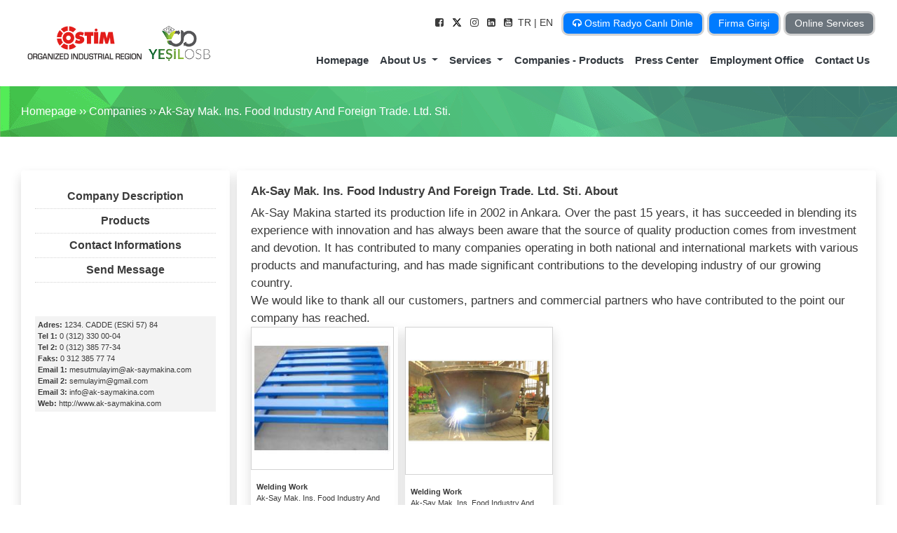

--- FILE ---
content_type: text/html; charset=utf-8
request_url: https://www.ostim.org.tr/ak-say-machine-construction-food-industry-and-foreign-trade-co-ltd
body_size: 49208
content:
<!DOCTYPE html>
<html lang="en">
<head>
<title>Ak-Say Mak. Ins. Food Industry And Foreign Trade. Ltd. Sti.</title>
<meta charset="utf-8">
<meta name="description" content="Ak-Say Mak. Ins. Food Industry And Foreign Trade. Ltd. Sti. in OSTIM. Producing needs of the nation since 1967 in Ostim Organized Industrial Zone.">
<meta name="author" content="Ostim Organize Sanayi Bölgesi Bilgi İşlem Müdürlüğü">
<meta name="publisher" content="OSTIM VMS 2021" />
<meta name='copyright' content='Copyright ©  Ostim Organize Sanayi Bölgesi' />
<meta name='robots' content='index, follow, max-image-preview:large' />
<meta property="og:title" content="Ak-Say Mak. Ins. Food Industry And Foreign Trade. Ltd. Sti." />
<meta property="og:type" content="website" />
<meta property="og:url" content="https://www.ostim.org.tr/ak-say-machine-construction-food-industry-and-foreign-trade-co-ltd" />
<meta property="og:image" content="https://www.ostim.org.tr/content/images/thumbs/45176.jpeg" />
<meta property="og:description" content="Ak-Say Mak. Ins. Food Industry And Foreign Trade. Ltd. Sti. in OSTIM. Producing needs of the nation since 1967 in Ostim Organized Industrial Zone." />
<meta name="twitter:title" content="Ak-Say Mak. Ins. Food Industry And Foreign Trade. Ltd. Sti." />
<meta name="twitter:url" content="https://www.ostim.org.tr/ak-say-machine-construction-food-industry-and-foreign-trade-co-ltd" />
<meta name="twitter:image" content="https://www.ostim.org.tr/content/images/thumbs/45176.jpeg" />
<meta name="twitter:description" content="Ak-Say Mak. Ins. Food Industry And Foreign Trade. Ltd. Sti. in OSTIM. Producing needs of the nation since 1967 in Ostim Organized Industrial Zone." />
<meta name="twitter:card" content="Ak-Say Mak. Ins. Food Industry And Foreign Trade. Ltd. Sti. in OSTIM. Producing needs of the nation since 1967 in Ostim Organized Industrial Zone." />

<link rel="apple-touch-icon-precomposed" sizes="57x57" href="apple-touch-icon-57x57.png" />
<link rel="apple-touch-icon-precomposed" sizes="114x114" href="apple-touch-icon-114x114.png" />
<link rel="apple-touch-icon-precomposed" sizes="72x72" href="apple-touch-icon-72x72.png" />
<link rel="apple-touch-icon-precomposed" sizes="144x144" href="apple-touch-icon-144x144.png" />
<link rel="apple-touch-icon-precomposed" sizes="60x60" href="apple-touch-icon-60x60.png" />
<link rel="apple-touch-icon-precomposed" sizes="120x120" href="apple-touch-icon-120x120.png" />
<link rel="apple-touch-icon-precomposed" sizes="76x76" href="apple-touch-icon-76x76.png" />
<link rel="apple-touch-icon-precomposed" sizes="152x152" href="apple-touch-icon-152x152.png" />
<link rel="icon" type="image/png" href="favicon-196x196.png" sizes="196x196" />
<link rel="icon" type="image/png" href="favicon-96x96.png" sizes="96x96" />
<link rel="icon" type="image/png" href="favicon-32x32.png" sizes="32x32" />
<link rel="icon" type="image/png" href="favicon-16x16.png" sizes="16x16" />
<link rel="icon" type="image/png" href="favicon-128.png" sizes="128x128" />
<meta name="application-name" content="&nbsp;"/>
<meta name="msapplication-TileColor" content="#FFFFFF" />
<meta name="msapplication-TileImage" content="mstile-144x144.png" />
<meta name="msapplication-square70x70logo" content="mstile-70x70.png" />
<meta name="msapplication-square150x150logo" content="mstile-150x150.png" />
<meta name="msapplication-wide310x150logo" content="mstile-310x150.png" />
<meta name="msapplication-square310x310logo" content="mstile-310x310.png" />
<meta http-equiv="X-UA-Compatible" content="IE=edge">
<meta name="viewport" content="width=device-width, initial-scale=1.0">


<link href="/bundles/uy_klm93y1yrwkvkjxsklkswf36kpkrbaqpkqckhr0c.css" rel="stylesheet" type="text/css" />



<script async src="https://www.googletagmanager.com/gtag/js?id=UA-32226367-1"></script>
	<script>
        window.dataLayer = window.dataLayer || [];
        function gtag() { dataLayer.push(arguments); }
        gtag('js', new Date());

        gtag('config', 'UA-32226367-1');
</script>
	
    <link rel="canonical" href="/ak-say-machine-construction-food-industry-and-foreign-trade-co-ltd" />

</head>
<body class="landing-page sidebar-collapse">
 

    <script type="application/ld&#x2B;json">
    {
    "@context": "http://schema.org",
    "@type": "WebPage",
    "mainEntity": {
    "@type": "LocalBusiness",
    "address": {
    "@type": "PostalAddress",
    "addressLocality": "Ankara",
    "postalCode": "",
    "streetAddress": " 1234. CADDE (ESKİ 57) 84 "
    },
    "email": "mesutmulayim@ak-saymakina.com",
    "faxNumber": "0 312 385 77 74",
    "member": [
    {
    "@type": "Organization"
    }
    ],
    "name": "Ak-Say Mak. Ins. Food Industry And Foreign Trade. Ltd. Sti.",
    "telephone": "0 (312) 330 00-04"
    }
    }

</script>
<script type="application/ld&#x2B;json">
        {
        "@context": "http://schema.org",
        "@type": "BreadcrumbList",
        "itemListElement":
        [
{
                "@type": "ListItem",
                "position": 1,
                "item":
                {
                "@id": "https://www.ostim.org.tr/",
                "name": "Homepage"
                }
                },{
                "@type": "ListItem",
                "position": 2,
                "item":
                {
                "@id": "https://www.ostim.org.tr/companies",
                "name": "Companies"
                }
                },{
                "@type": "ListItem",
                "position": 3,
                "item":
                {
                "@id": "https://www.ostim.org.tr/ak-say-machine-construction-food-industry-and-foreign-trade-co-ltd",
                "name": "Ak-Say Mak. Ins. Food Industry And Foreign Trade. Ltd. Sti."
                }
                }        ]
        }
</script>
        <div class="d-lg-none d-md-none d-sm-block d-block" style="height: 50px;"></div>


<nav class="navbar navbar-expand-lg navbar-light bg-none d-lg-block d-md-none d-sm-none d-none">
    <div class="container">
        <a class="navbar-brand" href="/"><img alt="OSTİM Organize Sanayi Bölgesi Resmi Web Sitesi" src="https://www.ostim.org.tr/content/images/thumbs/42914.png" /><img src="https://www.ostim.org.tr/content/images/yesilosb.png" style="width:90px!important" alt="Yeşil OSB" /> </a>
        <button class="navbar-toggler" type="button" data-toggle="collapse" data-target="#navbarSupportedContent" aria-controls="navbarSupportedContent" aria-expanded="false" aria-label="Toggle navigation">
            <span class="navbar-toggler-icon"></span>
        </button>
        <div class="navbar-collapse flex-column ml-lg-0 ml-3 collapse position-relative" id="navbarSupportedContent" style="">
            <div class="navbar-nav ml-auto d-inline navbarnav1 mt-2">
                <a rel="nofollow" target="_blank" title="OSTİM Organize Sanayi Bölgesi Resmi Web Sitesi Facebook" class="text-decoration-none color-black p-1" href="https://www.facebook.com/OstimOSB"> <i class="fa fa-facebook-square"></i></a>
                <a rel="nofollow" target="_blank" title="OSTİM Organize Sanayi Bölgesi Resmi Web Sitesi Twitter" class=" text-decoration-none color-black p-1" href="https://twitter.com/ostimosb">
				<svg xmlns="http://www.w3.org/2000/svg" height="14" viewBox="0 0 512 512" style="
					margin-bottom: 4px;
				"><path d="M389.2 48h70.6L305.6 224.2 487 464H345L233.7 318.6 106.5 464H35.8L200.7 275.5 26.8 48H172.4L272.9 180.9 389.2 48zM364.4 421.8h39.1L151.1 88h-42L364.4 421.8z" style="
					/* fill: rgb(208,208,208); */
				"></path></svg>
				</a>
                <a rel="nofollow" target="_blank" title="OSTİM Organize Sanayi Bölgesi Resmi Web Sitesi Instagram" class="text-decoration-none color-black p-1" href="https://www.instagram.com/ostim_osb/"> <i class="fa fa-instagram "></i></a>
                <a rel="nofollow" target="_blank" title="OSTİM Organize Sanayi Bölgesi Resmi Web Sitesi Linkedin" class="text-decoration-none color-black p-1" href="https://www.linkedin.com/company/ostim-organize-sanayi-b-lge-m-d-rl-"> <i class="fa fa-linkedin-square"></i></a>
                <a rel="nofollow" target="_blank" title="OSTİM Organize Sanayi Bölgesi Resmi Web Sitesi Youtube" class=" text-decoration-none color-black p-1" href="https://www.youtube.com/user/ostimosb"> <i class="fa fa-youtube-square "></i></a>


                
		<a href="/Common/SetLanguage?langid=1&amp;returnUrl=%2Fak-say-machine-construction-food-industry-and-foreign-trade-co-ltd" class="">TR </a>
		<a class="mr-2"> | EN </a>

                   <a rel="nofollow" title="Ostim Radyo" class="text-white p-1 btn-sm btn btn-primary" style="padding-right:13px!important;padding-left:13px!important;border:3px solid lightgray!important; border-radius:10px!important;" href="https://www.ostimradyo.com" target="_blank"><i class="fa fa-headphones"></i> Ostim Radyo Canlı Dinle</a>
				<a rel="nofollow" title="Firma Girişi" class="text-white p-1 btn-sm btn btn-primary" style="padding-right:13px!important;padding-left:13px!important;border:3px solid lightgray!important; border-radius:10px!important;" href="https://www.ostim.org.tr/admin" target="_blank">Firma Girişi</a>
               
			   <a rel="nofollow" title="Online İşlemler" class="text-white p-1 btn-sm btn btn-secondary" style="padding-right:13px!important;padding-left:13px!important;border:3px solid lightgray!important; border-radius:10px!important;" href="https://www.ostimonline.com/Home/OstimMain" target="_blank">Online Services</a>
 
		  </div>
            <ul class="navbar-nav top ml-auto">
            </ul>
                

<ul class="navbar-nav ml-auto mt-3">
        <li class=" nav-item ">
            <a title="Homepage" href="/"  class="nav-link p-2" >
                Homepage
            </a>
        </li>
        <li class="dropdown nav-item ">
            <a title="About Us" href="#"  class="dropdown-toggle nav-link p-2" data-toggle="dropdown" aria-haspopup="true" aria-expanded="false">
                About Us
            </a>
                    <div class="dropdown-menu">
                            <a href="/about-ostim"  class="dropdown-item" title="About OSTIM">
                                About OSTIM
                            </a>
                            <a href="/about-ostim-osb-management"  class="dropdown-item" title="OSB Management">
                                OSB Management
                            </a>
                            <a href="/message-from-the-president"  class="dropdown-item" title="Message from the President">
                                Message from the President
                            </a>
                            <a href="/members-of-the-board"  class="dropdown-item" title="Board of Directors">
                                Board of Directors
                            </a>
                            <a href="/organization-4"  class="dropdown-item" title="Organization">
                                Organization
                            </a>
                            <a href="/kalite-politikasi"  class="dropdown-item" title="Quality Policy">
                                Quality Policy
                            </a>
                    </div>
        </li>
        <li class="dropdown nav-item megamenu-li">
            <a title="Services" href="#"  class="dropdown-toggle nav-link p-2" data-toggle="dropdown" aria-haspopup="true" aria-expanded="false">
                Services
            </a>
                    <div class="dropdown-menu megamenu shadow border-0">
                        <div class="container pb-2">
                            <div class="row">
                                    <div class="col-md-6 col-sm-12 col-12  mb-1">
                                        <a href="https://enerji.ostim.org.tr" target="_blank" rel="nofollow" class="h-100 d-block" title="Electricity and Natural Gas Distribution">
                                            <div class="media shadow h-100">
                                                <img class="img-fluid mr-3 border-right" alt="ostim Osb" width="80px" src="http://www.ostim.org.tr/content/images/thumbs/11436.png" />
                                                <div class="media-body my-auto">
                                                    <p class="font-weight-bold fz-15 mt-auto mb-auto">
                                                        Electricity and Natural Gas Distribution
                                                    </p>
                                                </div>
                                            </div>
                                        </a>
                                    </div>
                                    <div class="col-md-6 col-sm-12 col-12  mb-1">
                                        <a href="/development-and-infrastructure-directorate"  class="h-100 d-block" title="Zoning and Infrastructure">
                                            <div class="media shadow h-100">
                                                <img class="img-fluid mr-3 border-right" alt="ostim Osb" width="80px" src="http://www.ostim.org.tr/content/images/thumbs/11428.png" />
                                                <div class="media-body my-auto">
                                                    <p class="font-weight-bold fz-15 mt-auto mb-auto">
                                                        Zoning and Infrastructure
                                                    </p>
                                                </div>
                                            </div>
                                        </a>
                                    </div>
                                    <div class="col-md-6 col-sm-12 col-12  mb-1">
                                        <a href="/business-and-operation-license"  class="h-100 d-block" title="Business License">
                                            <div class="media shadow h-100">
                                                <img class="img-fluid mr-3 border-right" alt="ostim Osb" width="80px" src="http://www.ostim.org.tr/content/images/thumbs/11437.png" />
                                                <div class="media-body my-auto">
                                                    <p class="font-weight-bold fz-15 mt-auto mb-auto">
                                                        Business License
                                                    </p>
                                                </div>
                                            </div>
                                        </a>
                                    </div>
                                    <div class="col-md-6 col-sm-12 col-12  mb-1">
                                        <a href="/environment-and-security-services"  class="h-100 d-block" title="Environment Cleaning and Security">
                                            <div class="media shadow h-100">
                                                <img class="img-fluid mr-3 border-right" alt="ostim Osb" width="80px" src="http://www.ostim.org.tr/content/images/thumbs/11427.png" />
                                                <div class="media-body my-auto">
                                                    <p class="font-weight-bold fz-15 mt-auto mb-auto">
                                                        Environment Cleaning and Security
                                                    </p>
                                                </div>
                                            </div>
                                        </a>
                                    </div>
                                    <div class="col-md-6 col-sm-12 col-12  mb-1">
                                        <a href="https://www.ostimistihdam.com" target="_blank" rel="nofollow" class="h-100 d-block" title="Employment Office">
                                            <div class="media shadow h-100">
                                                <img class="img-fluid mr-3 border-right" alt="ostim Osb" width="80px" src="http://www.ostim.org.tr/content/images/thumbs/11441.png" />
                                                <div class="media-body my-auto">
                                                    <p class="font-weight-bold fz-15 mt-auto mb-auto">
                                                        Employment Office
                                                    </p>
                                                </div>
                                            </div>
                                        </a>
                                    </div>
                                    <div class="col-md-6 col-sm-12 col-12  mb-1">
                                        <a href="/financial-and-administrational-activities"  class="h-100 d-block" title="Administrative and Financial Services">
                                            <div class="media shadow h-100">
                                                <img class="img-fluid mr-3 border-right" alt="ostim Osb" width="80px" src="http://www.ostim.org.tr/content/images/thumbs/11435.png" />
                                                <div class="media-body my-auto">
                                                    <p class="font-weight-bold fz-15 mt-auto mb-auto">
                                                        Administrative and Financial Services
                                                    </p>
                                                </div>
                                            </div>
                                        </a>
                                    </div>
                                    <div class="col-md-6 col-sm-12 col-12  mb-1">
                                        <a href="/information-and-communication-technologies"  class="h-100 d-block" title="Information and Communication Technologies">
                                            <div class="media shadow h-100">
                                                <img class="img-fluid mr-3 border-right" alt="ostim Osb" width="80px" src="http://www.ostim.org.tr/content/images/thumbs/11438.png" />
                                                <div class="media-body my-auto">
                                                    <p class="font-weight-bold fz-15 mt-auto mb-auto">
                                                        Information and Communication Technologies
                                                    </p>
                                                </div>
                                            </div>
                                        </a>
                                    </div>
                                    <div class="col-md-6 col-sm-12 col-12  mb-1">
                                        <a href="/directorate-of-press-and-public-relations"  class="h-100 d-block" title="Press and Public Relations">
                                            <div class="media shadow h-100">
                                                <img class="img-fluid mr-3 border-right" alt="ostim Osb" width="80px" src="http://www.ostim.org.tr/content/images/thumbs/11439.png" />
                                                <div class="media-body my-auto">
                                                    <p class="font-weight-bold fz-15 mt-auto mb-auto">
                                                        Press and Public Relations
                                                    </p>
                                                </div>
                                            </div>
                                        </a>
                                    </div>
                                    <div class="col-md-6 col-sm-12 col-12  mb-1">
                                        <a href="/customer-relations-coordinator"  class="h-100 d-block" title="Customer Relations">
                                            <div class="media shadow h-100">
                                                <img class="img-fluid mr-3 border-right" alt="ostim Osb" width="80px" src="http://www.ostim.org.tr/content/images/thumbs/11442.png" />
                                                <div class="media-body my-auto">
                                                    <p class="font-weight-bold fz-15 mt-auto mb-auto">
                                                        Customer Relations
                                                    </p>
                                                </div>
                                            </div>
                                        </a>
                                    </div>
                                    <div class="col-md-6 col-sm-12 col-12  mb-1">
                                        <a href="/fair-and-organization"  class="h-100 d-block" title="Fair – Organization">
                                            <div class="media shadow h-100">
                                                <img class="img-fluid mr-3 border-right" alt="ostim Osb" width="80px" src="http://www.ostim.org.tr/content/images/thumbs/11440.png" />
                                                <div class="media-body my-auto">
                                                    <p class="font-weight-bold fz-15 mt-auto mb-auto">
                                                        Fair – Organization
                                                    </p>
                                                </div>
                                            </div>
                                        </a>
                                    </div>
                            </div>
                        </div>
                    </div>
        </li>
        <li class=" nav-item ">
            <a title="Companies - Products" href="/companies-products"  class="nav-link p-2" >
                Companies - Products
            </a>
        </li>
        <li class=" nav-item ">
            <a title="Press Center" href="/press-center"  class="nav-link p-2" >
                Press Center
            </a>
        </li>
        <li class=" nav-item ">
            <a title="Employment Office" href="https://www.ostimistihdam.com" target="_blank" rel="nofollow" class="nav-link p-2" >
                Employment Office
            </a>
        </li>
        <li class=" nav-item ">
            <a title="Contact Us" href="/contact"  class="nav-link p-2" >
                Contact Us
            </a>
        </li>
</ul>
        </div>
    </div>
</nav>

    

<div class="black"></div>
<div class="mobilnav d-lg-none d-md-block d-sm-block">
    <div class="top">
        <i class="fa fa-list fa-2x"></i>
        <i class="fa fa-close fa-2x"></i>

        <div class="mobillogo text-center">
            <a href="/"> <img alt="Ostim OSB" src="https://www.ostim.org.tr/content/images/thumbs/42914_110_0_Resize.png"></a>
        </div>
    </div>
    <ul class="mmenu shadow">
        <div class="text-center mb-4"> <img class="img-fluid" alt="Ostim Mobil Logo" src="/site_theme/images/mobillog.jpg"></div>
        <!--<div class="col-md-12">
            <div class="input-group mt-3 mb-3">
                <input class=" form-control " style="border-bottom-left-radius: 30px; border-top-left-radius: 30px" type="search" placeholder="Ürün, Firma ve İçerik">
                <span class="input-group-append  ">
                    <button class="btn btn-danger" style="width:50px;border-top-right-radius:30px;border-bottom-right-radius:30px; " type="button">
                        <i class="fa fa-search"></i>
                    </button>
                </span>
            </div>
        </div>-->
		
            <li>
                <a  href="/" title="Homepage"  >
                    Homepage
                </a>
            </li>
            <li>
                <a class="alt"   >
                    About Us
                        <i class="fa fa-angle-down pull-right"></i>
                </a>
            <ul class="altul">
                    <li><a class="text-decoration-none white" title="About OSTIM" href="/about-ostim" >About OSTIM</a></li>
                    <li><a class="text-decoration-none white" title="OSB Management" href="/about-ostim-osb-management" >OSB Management</a></li>
                    <li><a class="text-decoration-none white" title="Message from the President" href="/message-from-the-president" >Message from the President</a></li>
                    <li><a class="text-decoration-none white" title="Board of Directors" href="/members-of-the-board" >Board of Directors</a></li>
                    <li><a class="text-decoration-none white" title="Organization" href="/organization-4" >Organization</a></li>
                    <li><a class="text-decoration-none white" title="Quality Policy" href="/kalite-politikasi" >Quality Policy</a></li>
            </ul>
            </li>
            <li>
                <a class="alt"   >
                    Services
                        <i class="fa fa-angle-down pull-right"></i>
                </a>
            <ul class="altul">
                    <li><a class="text-decoration-none white" title="Electricity and Natural Gas Distribution" href="https://enerji.ostim.org.tr" target="_blank" rel="nofollow">Electricity and Natural Gas Distribution</a></li>
                    <li><a class="text-decoration-none white" title="Zoning and Infrastructure" href="/development-and-infrastructure-directorate" >Zoning and Infrastructure</a></li>
                    <li><a class="text-decoration-none white" title="Business License" href="/business-and-operation-license" >Business License</a></li>
                    <li><a class="text-decoration-none white" title="Environment Cleaning and Security" href="/environment-and-security-services" >Environment Cleaning and Security</a></li>
                    <li><a class="text-decoration-none white" title="Employment Office" href="https://www.ostimistihdam.com" target="_blank" rel="nofollow">Employment Office</a></li>
                    <li><a class="text-decoration-none white" title="Administrative and Financial Services" href="/financial-and-administrational-activities" >Administrative and Financial Services</a></li>
                    <li><a class="text-decoration-none white" title="Information and Communication Technologies" href="/information-and-communication-technologies" >Information and Communication Technologies</a></li>
                    <li><a class="text-decoration-none white" title="Press and Public Relations" href="/directorate-of-press-and-public-relations" >Press and Public Relations</a></li>
                    <li><a class="text-decoration-none white" title="Customer Relations" href="/customer-relations-coordinator" >Customer Relations</a></li>
                    <li><a class="text-decoration-none white" title="Fair – Organization" href="/fair-and-organization" >Fair – Organization</a></li>
            </ul>
            </li>
            <li>
                <a  href="/companies-products" title="Companies - Products"  >
                    Companies - Products
                </a>
            </li>
            <li>
                <a  href="/press-center" title="Press Center"  >
                    Press Center
                </a>
            </li>
            <li>
                <a  href="https://www.ostimistihdam.com" title="Employment Office"  target="_blank" rel="nofollow">
                    Employment Office
                </a>
            </li>
            <li>
                <a  href="/contact" title="Contact Us"  >
                    Contact Us
                </a>
            </li>

    <div class="dropdown show mt-3 pl-4" style="color:inherit!important">
    <a class="btn btn-sm btn-danger dropdown-toggle text-white" href="javascript:void(0);" id="dropdownMenuLink" data-toggle="dropdown" aria-haspopup="true" aria-expanded="false">
        Language Selection
    </a>

    <div class="dropdown-menu" aria-labelledby="dropdownMenuLink">

                <a class="dropdown-item" href="/Common/SetLanguage?langid=1&amp;returnUrl=%2Fak-say-machine-construction-food-industry-and-foreign-trade-co-ltd">Türkçe</a>
                <a class="dropdown-item">English</a>
    </div>
    <a class="btn btn-sm btn-primary text-white" href="/admin">Firma Girişi</a>

</div>
	 <a class="btn btn-sm btn-secondary text-white ml-4 mt-2" rel="nofollow" href="https://www.ostimonline.com/Home/OstimMain">Online İşlemler</a>
 
        <table class="table-responsive p-3 pl-4 pt-0" style="font-size:12px!important">
            <tbody>
                <tr>
                    <td><i class="fa fa-map-marker"></i></td>
                    <td>
                        100. Yıl Bulvarı No:101/A  06374 OSTİM/Ankara<br>
                    </td>
                </tr>
                <tr>
                    <td><i class="fa fa-phone"></i></td>
                    <td>
                        &#x2B;90 (312) 385 50-90<br>
                    </td>
                </tr>
                <tr>
                    <td><i class="fa fa-fax"></i></td>
                    <td>
                        &#x2B;90 (312) 354 58-98<br>
                    </td>
                </tr>
                <tr>
                    <td><i class="fa fa-envelope-square"></i></td>
                    <td>
                        ostim@ostim.org.tr<br>
                    </td>
                </tr>
            </tbody>
        </table>
        <div class="pl-4  mt-1" style="color:gray">
	
            <a target="_blank" rel="nofollow" href="https://www.instagram.com/ostim_osb/"> <i class="fa fa-instagram fa-2x"></i></a>
            <a target="_blank" rel="nofollow" href="https://twitter.com/ostimosb"> <i class="fa fa-twitter-square fa-2x"></i></a>
            <a target="_blank" rel="nofollow" href="https://www.youtube.com/user/ostimosb"> <i class="fa fa-youtube-square fa-2x"></i></a>
            <a target="_blank" rel="nofollow" href="https://www.linkedin.com/company/ostim-organize-sanayi-b-lge-m-d-rl-"> <i class="fa fa-linkedin-square fa-2x"></i></a>
        </div>
		
    </ul>
</div>



        

<div class="ustbar text-white pt-4 pb-2 ">
    <div class="container ">
        <p class=" fz-16 ">
                <a class="text-decoration-none text-white" href="/">Homepage</a>
››                <a class="text-decoration-none text-white" href="/companies">Companies</a>
››                <a class="text-decoration-none text-white" href="/ak-say-machine-construction-food-industry-and-foreign-trade-co-ltd">Ak-Say Mak. Ins. Food Industry And Foreign Trade. Ltd. Sti.</a>
        </p>
    </div>
</div>

    <div class="container mb-5 mt-5">

        <div class="row">
            <div style="height: 70px!important" class="col-md-12 d-lg-none d-md-block d-sm-block d-block"></div>
            <div class="text-center col-md-12 mb-5  d-lg-none d-md-block d-sm-block d-block">
                
            </div>
            <div class="col-md-12 col-12 col-sm-12 mb-3 d-lg-none d-md-block d-sm-block d-block">
                <div class="shadow border-0">
                    <div class="scrollmenu">
                        <a href="/ak-say-machine-construction-food-industry-and-foreign-trade-co-ltd" title="Ak-Say Mak. Ins. Food Industry And Foreign Trade. Ltd. Sti.">Company Description</a>
                        <a href="/ak-say-machine-construction-food-industry-and-foreign-trade-co-ltd/urunler" title="Products">Products</a>
                    <a href="/ak-say-machine-construction-food-industry-and-foreign-trade-co-ltd/iletisim-bilgileri" title="Ak-Say Mak. Ins. Food Industry And Foreign Trade. Ltd. Sti. Contact Informations">Contact Informations</a>
                    <a href="/ak-say-machine-construction-food-industry-and-foreign-trade-co-ltd/iletisim" title="Ak-Say Mak. Ins. Food Industry And Foreign Trade. Ltd. Sti. firmasına mesaj gönder">Send Message</a>

                    </div>
                </div>
            </div>

            <div class="col-md-3 d-lg-block d-md-none d-sm-none d-none">
                <div class="card shadow border-0 h-100 ">
                    <div class="card-body  position-relative my-auto">
                        

                        <ul class="listg list-unstyled m-0 p-0">
                            <li><a class="fz-16" href="/ak-say-machine-construction-food-industry-and-foreign-trade-co-ltd" title="Ak-Say Mak. Ins. Food Industry And Foreign Trade. Ltd. Sti.">Company Description</a></li>
                            <li><a class="fz-16" href="/ak-say-machine-construction-food-industry-and-foreign-trade-co-ltd/urunler" title="Products">Products</a></li>
                            <li>
                                <a class="fz-16" title="İletisim" href="/ak-say-machine-construction-food-industry-and-foreign-trade-co-ltd/iletisim-bilgileri" title="Ak-Say Mak. Ins. Food Industry And Foreign Trade. Ltd. Sti. Contact Informations">Contact Informations</a>
                            </li>
                            <li>
                                <a class="fz-16" title="İletisim" href="/ak-say-machine-construction-food-industry-and-foreign-trade-co-ltd/iletisim" title="Ak-Say Mak. Ins. Food Industry And Foreign Trade. Ltd. Sti. firmasına mesaj gönder">Send Message</a>
                            </li>

                        </ul>
                      

                        <div class="small p-1 mt-5" style="background: #d3d3d347">
                            <p class="m-0 ">
                                <strong>Adres:</strong>  1234. CADDE (ESKİ 57) 84 
                            </p>
                                <p class="m-0 "><strong>Tel 1:</strong> 0 (312) 330 00-04 </p>
                                <p class="m-0 "><strong>Tel 2:</strong> 0 (312) 385 77-34 </p>
                            <p class="m-0 "><strong>Faks:</strong> 0 312 385 77 74 </p>
                                <p class="m-0 "><strong>Email 1:</strong> mesutmulayim@ak-saymakina.com </p>
                                <p class="m-0 "><strong>Email 2:</strong> semulayim@gmail.com </p>
                                <p class="m-0 "><strong>Email 3:</strong> info@ak-saymakina.com </p>
                            <p class="m-0 "><strong>Web:</strong> http://www.ak-saymakina.com </p>
                        </div>

                    </div>
                </div>
            </div>

            <div class="col-lg-9 col-md-12 h-100 ">
			
                


<div class="card shadow border-0">
    <div class="card-body my-auto">
        <div class="row">
            <div class="col-md-12">
                <h1 class="fz-17 font-weight-bold fz-17 mb-2">Ak-Say Mak. Ins. Food Industry And Foreign Trade. Ltd. Sti. About</h1>
                <div class="descr fz-17"><div>Ak-Say Makina started its production life in 2002 in Ankara. Over the past 15 years, it has succeeded in blending its experience with innovation and has always been aware that the source of quality production comes from investment and devotion. It has contributed to many companies operating in both national and international markets with various products and manufacturing, and has made significant contributions to the developing industry of our growing country.</div><div></div><div> We would like to thank all our customers, partners and commercial partners who have contributed to the point our company has reached.</div></div>
            </div>
            <div class="col-md-12">
                <div class="row">
                        <div class="col-md-3 col-sm-6 col-6 mb-3 uruns">
                            <div class="shadow h-100">
                                <a href="/ak-say-machine-construction-food-industry-and-foreign-trade-co-ltd/welding-work">
                                    <img alt="Welding Work" class="img-fluid p-1" style="border:1px solid lightgray!important" src="https://www.ostim.org.tr/content/images/thumbs/9538_kaynak-Isi.png">
                                        <div class=" p-2 small">
                                            <p class="m-0 mt-2  font-weight-bold">Welding Work</p>
                                            <p class="m-0">Ak-Say Mak. Ins. Food Industry And Foreign Trade. Ltd. Sti.</p>
                                        </div>
                                </a>
                            </div>
                        </div>
                        <div class="col-md-3 col-sm-6 col-6 mb-3 uruns">
                            <div class="shadow h-100">
                                <a href="/ak-say-machine-construction-food-industry-and-foreign-trade-co-ltd/welding-work-2">
                                    <img alt="Welding Work" class="img-fluid p-1" style="border:1px solid lightgray!important" src="https://www.ostim.org.tr/content/images/thumbs/9539_kaynak-Isi.png">
                                        <div class=" p-2 small">
                                            <p class="m-0 mt-2  font-weight-bold">Welding Work</p>
                                            <p class="m-0">Ak-Say Mak. Ins. Food Industry And Foreign Trade. Ltd. Sti.</p>
                                        </div>
                                </a>
                            </div>
                        </div>

                    
<div class="col-md-12">
    <ul class="pagination" style=" justify-content: center; ">
            <li class="page-item disabled"><span class="page-link">«</span></li>
        <li class="page-item active"><span class="page-link">1</span></li>
            <li class="page-item disabled"><span class="page-link">»</span></li>
    </ul>
</div>

                </div>
            </div>
        </div>
        
    </div>


</div>

                            <a title="sector" style="margin-top:10px!important; padding:10px; display:inline-block;border:1px solid lightgray; padding:3px 5px; text-align:center; font-size:10px; margin-bottom:5px; margin-right:5px; font-size:15px">Kaynak Makineleri İmalat ve Satış</a>
                            <a title="sector" style="margin-top:10px!important; padding:10px; display:inline-block;border:1px solid lightgray; padding:3px 5px; text-align:center; font-size:10px; margin-bottom:5px; margin-right:5px; font-size:15px">Kaynak Malzemeleri</a>
            </div>
        </div>



    </div>
	
	<script type="text/javascript">
	
 	</script>
        <footer class=" pb-5" style="padding-bottom:120px!important">
    <div class="container" style="max-width: 1260px">
        <div class="row">
            <div class="col-md-12 d-none d-md-block">
                <p class="fz-21 fw700 text-center"> Network</p>
            </div>
            
    <div class="col-md-3 text-md-left d-none d-md-block text-center">
        <ul class="footerul">
		
                <li><a href="/" title="OSTİM Cooperative" >OSTİM Cooperative</a></li>
                <li><a href="https://www.ostimteknik.edu.tr" title="Ostim Technical University" target="_blank" rel="nofollow">Ostim Technical University</a></li>
                <li><a href="https://www.ostimdisticaret.org" title="Foreign Trade Blog" target="_blank" rel="nofollow">Foreign Trade Blog</a></li>
                <li><a href="https://www.ostimteknopark.com.tr" title="Ostim Technopark" target="_blank" rel="nofollow">Ostim Technopark</a></li>
                <li><a href="http://www.osp.com.tr" title="OSTİM Spare Parts Inc." target="_blank" rel="nofollow">OSTİM Spare Parts Inc.</a></li>
                <li><a href="http://www.ostimradyo.com" title="Ostim Radio" target="_blank" rel="nofollow">Ostim Radio</a></li>
                <li><a href="http://www.isim.org.tr" title="Construction Machinery Cluster" target="_blank" rel="nofollow">Construction Machinery Cluster</a></li>
        </ul>
		
    </div>
    <div class="col-md-3 text-md-left d-none d-md-block text-center">
        <ul class="footerul">
		
                <li><a href="http://www.ostimsavunma.org" title="OSTİM Defence and Aviation Cluster" target="_blank" rel="nofollow">OSTİM Defence and Aviation Cluster</a></li>
                <li><a href="http://www.ostimmedikal.com" title="Ostim Medical Industry Cluster" target="_blank" rel="nofollow">Ostim Medical Industry Cluster</a></li>
                <li><a href="https://www.ostimenerjik.com" title="Renewable Energy Environmental Technologies Cluster" target="_blank" rel="nofollow">Renewable Energy Environmental Technologies Cluster</a></li>
                <li><a href="https://www.anadoluraylisistemler.org" title="Anatolian Rail Transportation Systems Cluster" target="_blank" rel="nofollow">Anatolian Rail Transportation Systems Cluster</a></li>
                <li><a href="http://www.kaucukteknolojileri.com" title="Rubber Technologies Cluster" target="_blank" rel="nofollow">Rubber Technologies Cluster</a></li>
                <li><a href="http://www.htk.org.tr" title="Communication Technologies Cluster" target="_blank" rel="nofollow">Communication Technologies Cluster</a></li>
                <li><a href="https://otusem.ostimteknik.edu.tr/" title="OTUSEM | Ostim Technical University" target="_blank" rel="nofollow">OTUSEM | Ostim Technical University</a></li>
        </ul>
		
    </div>
    <div class="col-md-3 text-md-left d-none d-md-block text-center">
        <ul class="footerul">
		
                <li><a href="http://www.ostimvakfi.org" title="Ostim Foundation" target="_blank" rel="nofollow">Ostim Foundation</a></li>
                <li><a href="https://www.ostimgazetesi.com" title="Ostim Newspaper" target="_blank" rel="nofollow">Ostim Newspaper</a></li>
                <li><a href="http://www.odtuteknokent.com.tr" title="METU Ostim TechnoPark" target="_blank" rel="nofollow">METU Ostim TechnoPark</a></li>
                <li><a href="http://www.ostimyatirim.com.tr" title="Ostim Investment Inc." target="_blank" rel="nofollow">Ostim Investment Inc.</a></li>
        </ul>
		
    </div>



            <div class="col-md-3 text-md-center text-center">
                <a rel="nofollow" href="tel:4440603"><img src="/site_theme/images/call0.png" class="img-fluid" style="opacity: .7" alt="Ostim OSB Whatsapp Hattı"></a>
                <a rel="nofollow" href="https://api.whatsapp.com/send?phone=+905302927158">
                    <img src="/site_theme/images/wa.png" class="img-fluid" alt="bize ulaşın" style="opacity: .7">
                </a>
                <div class="text-center mt-3">
                    <a rel="nofollow" target="_blank" href="https://www.facebook.com/OstimOSB" title="OSTİM Organize Sanayi Bölgesi Resmi Web Sitesi Facebook"> <i class="fa fa-facebook-square fa-3x"></i></a>
                    <a rel="nofollow" target="_blank" href="https://twitter.com/ostimosb" title="OSTİM Organize Sanayi Bölgesi Resmi Web Sitesi Twitter">
					<svg xmlns="http://www.w3.org/2000/svg" height="3em" viewBox="0 0 512 512" style="
    margin-bottom: 1.5em;
"><path d="M389.2 48h70.6L305.6 224.2 487 464H345L233.7 318.6 106.5 464H35.8L200.7 275.5 26.8 48H172.4L272.9 180.9 389.2 48zM364.4 421.8h39.1L151.1 88h-42L364.4 421.8z" style="
    fill: rgb(208,208,208);
"></path></svg>
					</a>
                    <a rel="nofollow" target="_blank" href="https://www.instagram.com/ostim_osb/" title="OSTİM Organize Sanayi Bölgesi Resmi Web Sitesi Instagram"> <i class="fa fa-instagram fa-3x"></i></a>
                    <a rel="nofollow" target="_blank" href="https://www.linkedin.com/company/ostim-organize-sanayi-b-lge-m-d-rl-" title="OSTİM Organize Sanayi Bölgesi Resmi Web Sitesi Linkedin"> <i class="fa fa-linkedin-square fa-3x"></i></a>
                    <a rel="nofollow" target="_blank" href="https://www.youtube.com/user/ostimosb" title="OSTİM Organize Sanayi Bölgesi Resmi Web Sitesi Youtube"> <i class="fa fa-youtube-square fa-3x"></i></a>

                </div>
                <div class="text-center mt-3">
				                    <div class="dropdown show mt-3 pl-4" style="color:inherit!important">
    <a class="btn btn-sm btn-danger dropdown-toggle text-white" href="javascript:void(0);" id="dropdownMenuLink" data-toggle="dropdown" aria-haspopup="true" aria-expanded="false">
        Language Selection
    </a>

    <div class="dropdown-menu" aria-labelledby="dropdownMenuLink">

                <a class="dropdown-item" href="/Common/SetLanguage?langid=1&amp;returnUrl=%2Fak-say-machine-construction-food-industry-and-foreign-trade-co-ltd">Türkçe</a>
                <a class="dropdown-item">English</a>
    </div>
    <a class="btn btn-sm btn-primary text-white" href="/admin">Firma Girişi</a>

</div>

                </div>
            </div>
        </div>
        <div class="row mt-2">
            <div class="container mb-4" style=" max-width: 1400px;height: 5px ; border-bottom: 1px dotted gray"></div>
            <div class="col-md-12 text-center">
                100. Yıl Bulvarı No:101/A  06374 OSTİM/Ankara

                Tel: &#x2B;90 (312) 385 50-90

                Fax: &#x2B;90 (312) 354 58-98

                Email: ostim@ostim.org.tr
                Kep: ostimosb@hs02.kep.tr

            </div>
        </div>



        <div class="row mt-3">

            <div class="col-md-12 text-center">
                Bilgi ve İletişim Teknolojileri Müdürlüğü - 2021
            </div>




            <div class="col-md-12 text-center">
                <a class="small d-inline-block" href="/gizlilik-politikasi" style="cursor:pointer; font-weight:300">Privacy</a>

                <a class="small" href="/kullanim-kosullari" style="cursor:pointer; font-weight:300"> |  Terms of Use</a>
                <a class="small" href="/kisisel-verilerin-korunmasi-kanunu" style="cursor:pointer; font-weight:300"> |  KVKK Information</a>

                <a href="/contact" class="small" style="cursor:pointer; font-weight:300">
                    | Contact Us
                </a>
            </div>




        </div>

    </div>
</footer>
        


    
    <script src="/bundles/5vruvlhrs7vkcienqhgxxvkml7fx4qfqw6kinyox7oq.min.js"></script>

    <script type="text/javascript">
    $(document).ready(function () {
        $('.descr table').removeAttr('width');
        $('.descr table').removeAttr('cellspacing');
        $('.descr table').removeAttr('cellpadding');
        $('.descr table').removeAttr('align');

        $('.descr table').addClass('table-responsive fz-18');
        $('.descr img').addClass('img-fluid');
    });

</script>
	<style type="text/css">
#arama::placeholder { /* Chrome, Firefox, Opera, Safari 10.1+ */
            color: gray!important;
            opacity: 1; /* Firefox */
}

#arama:-ms-input-placeholder { /* Internet Explorer 10-11 */
            color: gray!important;
}

#arama::-ms-input-placeholder { /* Microsoft Edge */
            color: gray!important;
 }
 
 #arama.form-control::-webkit-input-placeholder {
  color: red;
  font-weight:700;
  font-size:14px;
}
</style>
	
	<script src="https://cdnjs.cloudflare.com/ajax/libs/rellax/1.12.1/rellax.min.js" integrity="sha512-f5HTYZYTDZelxS7LEQYv8ppMHTZ6JJWglzeQmr0CVTS70vJgaJiIO15ALqI7bhsracojbXkezUIL+35UXwwGrQ==" crossorigin="anonymous" referrerpolicy="no-referrer"></script>

<script>
    // Also can pass in optional settings block
    var rellax = new Rellax('.rellax', {
        speed:2,
        center: true,
        wrapper: null,
        round: true,
        vertical: true,
        horizontal: false
    });
</script>
  <script type="text/javascript">
  
  
  
  
                $('.all').on('click',function(){


                      $('.menu2').slideToggle().toggleClass('opened')
					      var isVisible = $( '.menu2' ).is( ".opened" );

 if (isVisible === true ){
 $('.all a').text('Gizle')

} else {

  $('.all a').text('Tüm Hizmetler')

}

                })
				
				$('.closee').on('click',function(){
				if($('.menuside').css('left')=='-240px') {
				
								$('.menuside').css('left','0px').css('transition','all 450ms');

				} else {
								$('.menuside').css('left','-240px').css('transition','all 450ms');

				}
				})
            </script>
          

</body>
</html>
